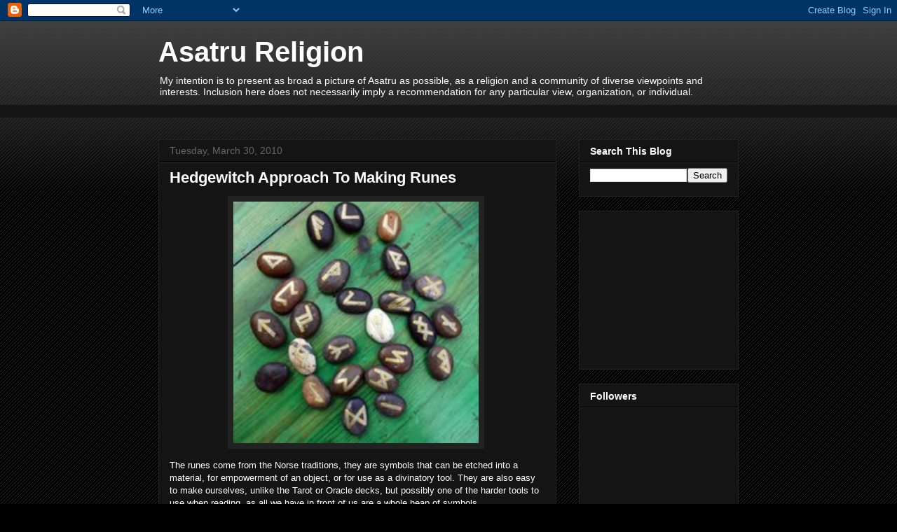

--- FILE ---
content_type: text/html; charset=UTF-8
request_url: http://asatru-religion.blogspot.com/b/stats?style=BLACK_TRANSPARENT&timeRange=LAST_MONTH&token=APq4FmC-0WBJOdjXHA6BnTN_vpUKfjl0bbmftxWdlZ_OMD9fyCVYrpvtMLgi6WqjxI1EP291SS2-agc6NTeQsmun3vAyJ7siew
body_size: 252
content:
{"total":8020,"sparklineOptions":{"backgroundColor":{"fillOpacity":0.1,"fill":"#000000"},"series":[{"areaOpacity":0.3,"color":"#202020"}]},"sparklineData":[[0,3],[1,3],[2,5],[3,7],[4,13],[5,17],[6,23],[7,99],[8,42],[9,17],[10,5],[11,65],[12,5],[13,4],[14,12],[15,20],[16,21],[17,10],[18,3],[19,19],[20,19],[21,36],[22,17],[23,37],[24,9],[25,18],[26,3],[27,75],[28,3],[29,0]],"nextTickMs":1200000}

--- FILE ---
content_type: text/html; charset=utf-8
request_url: https://www.google.com/recaptcha/api2/aframe
body_size: 258
content:
<!DOCTYPE HTML><html><head><meta http-equiv="content-type" content="text/html; charset=UTF-8"></head><body><script nonce="sVjfQl82_EJy0GnIfBRhCg">/** Anti-fraud and anti-abuse applications only. See google.com/recaptcha */ try{var clients={'sodar':'https://pagead2.googlesyndication.com/pagead/sodar?'};window.addEventListener("message",function(a){try{if(a.source===window.parent){var b=JSON.parse(a.data);var c=clients[b['id']];if(c){var d=document.createElement('img');d.src=c+b['params']+'&rc='+(localStorage.getItem("rc::a")?sessionStorage.getItem("rc::b"):"");window.document.body.appendChild(d);sessionStorage.setItem("rc::e",parseInt(sessionStorage.getItem("rc::e")||0)+1);localStorage.setItem("rc::h",'1769822162196');}}}catch(b){}});window.parent.postMessage("_grecaptcha_ready", "*");}catch(b){}</script></body></html>